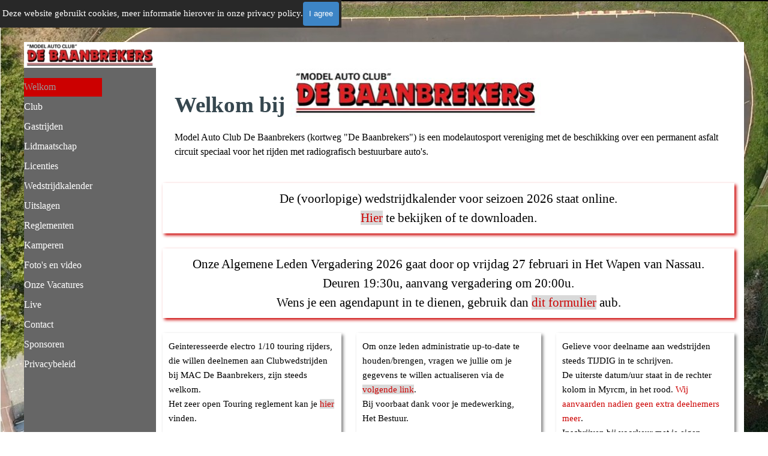

--- FILE ---
content_type: text/html
request_url: https://macdebaanbrekers.nl/
body_size: 4508
content:
<!DOCTYPE html><!-- HTML5 -->
<html prefix="og: http://ogp.me/ns#" lang="en-GB" dir="ltr">
	<head>
		<title>Model Auto Club De Baanbrekers</title>
		<meta charset="utf-8" />
		<!--[if IE]><meta http-equiv="ImageToolbar" content="False" /><![endif]-->
		<meta name="author" content="Bruno Driesen" />
		<meta name="generator" content="Incomedia WebSite X5 Pro 2025.3.4 - www.websitex5.com" />
		<meta name="description" content="Onroad Modelrace Club" />
		<meta property="og:locale" content="en" />
		<meta property="og:type" content="website" />
		<meta property="og:url" content="https://www.macdebaanbrekers.nl/index.html" />
		<meta property="og:title" content="Welkom" />
		<meta property="og:site_name" content="Model Auto Club De Baanbrekers" />
		<meta property="og:image" content="https://www.macdebaanbrekers.nl/favImage.png" />
		<meta property="og:image:type" content="image/png">
		<meta property="og:image:width" content="204">
		<meta property="og:image:height" content="226">
		<meta property="og:image" content="https://www.macdebaanbrekers.nl/favImage.png" />
		<meta property="og:image:type" content="image/png">
		<meta property="og:image:width" content="204">
		<meta property="og:image:height" content="226">
		<meta name="twitter:card" content="summary_large_image">
		<meta name="viewport" content="width=device-width, initial-scale=1" />
		
		<link rel="stylesheet" href="style/reset.css?2025-3-4-0" media="screen,print" />
		<link rel="stylesheet" href="style/print.css?2025-3-4-0" media="print" />
		<link rel="stylesheet" href="style/style.css?2025-3-4-0" media="screen,print" />
		<link rel="stylesheet" href="style/template.css?2025-3-4-0" media="screen" />
		<link rel="stylesheet" href="pluginAppObj/imHeader_pluginAppObj_05/custom.css" media="screen, print" />
		<link rel="stylesheet" href="pcss/index.css?2025-3-4-0-639035960026047250" media="screen,print" />
		<script src="res/jquery.js?2025-3-4-0"></script>
		<script src="res/x5engine.js?2025-3-4-0" data-files-version="2025-3-4-0"></script>
		<script src="pluginAppObj/imHeader_pluginAppObj_05/main.js"></script>
		<script>
			window.onload = function(){ checkBrowserCompatibility('Your browser does not support the features necessary to display this website.','Your browser may not support the features necessary to display this website.','[1]Update your browser[/1] or [2]continue without updating[/2].','http://outdatedbrowser.com/'); };
			x5engine.utils.currentPagePath = 'index.html';
			x5engine.boot.push(function () { x5engine.imPageToTop.initializeButton({}); });
		</script>
		<link rel="icon" href="favicon.png?2025-3-4-0-639035960026017231" type="image/png" />
		<!-- Global site tag (gtag.js) - Google Analytics --><script async src="https://www.googletagmanager.com/gtag/js?id=G-8E0SWYRH9L"></script><script>window.dataLayer=window.dataLayer||[];function gtag(){dataLayer.push(arguments);}gtag('js', new Date());gtag('config', 'G-8E0SWYRH9L');</script>
	</head>
	<body>
		<div id="imPageExtContainer">
			<div id="imPageIntContainer">
				<a class="screen-reader-only-even-focused" href="#imGoToCont" title="Skip the main menu">Go to content</a>
				<div id="imHeaderBg"></div>
				<div id="imPage">
					<header id="imHeader">
						<h1 class="imHidden">Model Auto Club De Baanbrekers</h1>
						<div id="imHeaderObjects"><div id="imHeader_imObjectImage_03_wrapper" class="template-object-wrapper"><div id="imHeader_imObjectImage_03"><div id="imHeader_imObjectImage_03_container"><img src="images/MDB_logo_white-red_001_zqs68tvb.jpg"  width="330" height="64" />
</div></div></div><div id="imHeader_imMenuObject_04_wrapper" class="template-object-wrapper"><!-- UNSEARCHABLE --><a id="imHeader_imMenuObject_04_skip_menu" href="#imHeader_imMenuObject_04_after_menu" class="screen-reader-only-even-focused">Skip menu</a><div id="imHeader_imMenuObject_04"><nav id="imHeader_imMenuObject_04_container"><button type="button" class="clear-button-style hamburger-button hamburger-component" aria-label="Show menu"><span class="hamburger-bar"></span><span class="hamburger-bar"></span><span class="hamburger-bar"></span></button><div class="hamburger-menu-background-container hamburger-component">
	<div class="hamburger-menu-background menu-mobile menu-mobile-animated hidden">
		<button type="button" class="clear-button-style hamburger-menu-close-button" aria-label="Close"><span aria-hidden="true">&times;</span></button>
	</div>
</div>
<ul class="menu-mobile-animated hidden">
	<li class="imMnMnFirst imPage" data-link-paths=",/index.html,/">
<div class="label-wrapper">
<div class="label-inner-wrapper">
		<a class="label" href="index.html">
Welkom		</a>
</div>
</div>
	</li><li class="imMnMnMiddle imPage" data-link-paths=",/club.html">
<div class="label-wrapper">
<div class="label-inner-wrapper">
		<a class="label" href="club.html">
Club		</a>
</div>
</div>
	</li><li class="imMnMnMiddle imPage" data-link-paths=",/gastrijden.html">
<div class="label-wrapper">
<div class="label-inner-wrapper">
		<a class="label" href="gastrijden.html">
Gastrijden		</a>
</div>
</div>
	</li><li class="imMnMnMiddle imPage" data-link-paths=",/lidmaatschap.html">
<div class="label-wrapper">
<div class="label-inner-wrapper">
		<a class="label" href="lidmaatschap.html">
Lidmaatschap		</a>
</div>
</div>
	</li><li class="imMnMnMiddle imPage" data-link-paths=",/licenties.html">
<div class="label-wrapper">
<div class="label-inner-wrapper">
		<a class="label" href="licenties.html">
Licenties		</a>
</div>
</div>
	</li><li class="imMnMnMiddle imPage" data-link-paths=",/wedstrijdkalender.html">
<div class="label-wrapper">
<div class="label-inner-wrapper">
		<a class="label" href="wedstrijdkalender.html">
Wedstrijdkalender		</a>
</div>
</div>
	</li><li class="imMnMnMiddle imPage" data-link-paths=",/uitslagen.html">
<div class="label-wrapper">
<div class="label-inner-wrapper">
		<a class="label" href="uitslagen.html">
Uitslagen		</a>
</div>
</div>
	</li><li class="imMnMnMiddle imPage" data-link-paths=",/reglementen.html">
<div class="label-wrapper">
<div class="label-inner-wrapper">
		<a class="label" href="reglementen.html">
Reglementen		</a>
</div>
</div>
	</li><li class="imMnMnMiddle imPage" data-link-paths=",/kamperen.html">
<div class="label-wrapper">
<div class="label-inner-wrapper">
		<a class="label" href="kamperen.html">
Kamperen		</a>
</div>
</div>
	</li><li class="imMnMnMiddle imPage" data-link-paths=",/foto-s-en-video.html">
<div class="label-wrapper">
<div class="label-inner-wrapper">
		<a class="label" href="foto-s-en-video.html">
Foto&#39;s en video		</a>
</div>
</div>
	</li><li class="imMnMnMiddle imPage" data-link-paths=",/onze-vacatures.html">
<div class="label-wrapper">
<div class="label-inner-wrapper">
		<a class="label" href="onze-vacatures.html">
Onze Vacatures		</a>
</div>
</div>
	</li><li class="imMnMnMiddle imPage" data-link-paths=",/live.html">
<div class="label-wrapper">
<div class="label-inner-wrapper">
		<a class="label" href="live.html">
Live		</a>
</div>
</div>
	</li><li class="imMnMnMiddle imPage" data-link-paths=",/contact.html">
<div class="label-wrapper">
<div class="label-inner-wrapper">
		<a class="label" href="contact.html">
Contact		</a>
</div>
</div>
	</li><li class="imMnMnMiddle imPage" data-link-paths=",/sponsoren.html">
<div class="label-wrapper">
<div class="label-inner-wrapper">
		<a class="label" href="sponsoren.html">
Sponsoren		</a>
</div>
</div>
	</li><li class="imMnMnLast imPage" data-link-paths=",/privacybeleid.html">
<div class="label-wrapper">
<div class="label-inner-wrapper">
		<a class="label" href="privacybeleid.html">
Privacybeleid		</a>
</div>
</div>
	</li></ul></nav></div><a id="imHeader_imMenuObject_04_after_menu" class="screen-reader-only-even-focused"></a><!-- UNSEARCHABLE END --><script>
var imHeader_imMenuObject_04_settings = {
	'menuId': 'imHeader_imMenuObject_04',
	'responsiveMenuEffect': 'slide',
	'responsiveMenuLevelOpenEvent': 'click',
	'animationDuration': 1000,
}
x5engine.boot.push(function(){x5engine.initMenu(imHeader_imMenuObject_04_settings)});
$(function () {
    $('#imHeader_imMenuObject_04_container ul li').not('.imMnMnSeparator').each(function () {
        $(this).on('mouseenter', function (evt) {
            if (!evt.originalEvent) {
                evt.stopImmediatePropagation();
                evt.preventDefault();
                return;
            }
        });
    });
});
$(function () {$('#imHeader_imMenuObject_04_container ul li').not('.imMnMnSeparator').each(function () {    var $this = $(this), timeout = 0;    $this.on('mouseenter', function () {        if($(this).parents('#imHeader_imMenuObject_04_container-menu-opened').length > 0) return;         clearTimeout(timeout);        setTimeout(function () { $this.children('ul, .multiple-column').stop(false, false).fadeIn(); }, 250);    }).on('mouseleave', function () {        if($(this).parents('#imHeader_imMenuObject_04_container-menu-opened').length > 0) return;         timeout = setTimeout(function () { $this.children('ul, .multiple-column').stop(false, false).fadeOut(); }, 250);    });});});

</script>
</div><div id="imHeader_pluginAppObj_05_wrapper" class="template-object-wrapper"><!-- Login & Logout v.1 --><div id="imHeader_pluginAppObj_05" style="direction: ltr;"><div id="imLogin" class="imLoginC no_display layout_row">    <form method="post" action="imlogin.php" onsubmit="_jq(this).attr('action', x5engine.settings.currentPath + 'imlogin.php'); return (x5engine.utils.isOnline() || !x5engine.utils.showOfflineMessage('Login & Logout - '+x5engine.l10n.get('cmn_only_when_online'),undefined,undefined,undefined,'loginlogout_'+x5engine.l10n.get('cmn_only_when_online'),0));">     <div class="imLoginBlockInputWrapper">        <div class="imLoginBlock imLoginBlockInput loginfontSize">            <input type="text" placeholder="Bestuur:" name="imUname" id='imUname_imHeader_pluginAppObj_05' class=" loginInputCustomStyle loginInputOptionStyle ">        </div>        <div class="imLoginBlock imLoginBlockInput loginfontSize">            <input type="password" placeholder="Paswoord:" name="imPwd" id='imPwd_imHeader_pluginAppObj_05' class=" loginInputCustomStyle loginInputOptionStyle ">        </div>     </div>        <div class="imLoginBlock imLoginBlockPulsante loginfontSize">            <input type="submit" value="Login" class="imLoginSubmit  btnCustomStyle btnOptionStyle ">        </div>    </form></div><div class="imLogoutC no_display"><span class="logout_intro customStyle">Hallo</span><a class="imLogoutAnchor customStyle customOption" href="#">Logout</a></div>
<script>
    loginlogout_imHeader_pluginAppObj_05();
</script></div></div></div>
					</header>
					<div id="imStickyBarContainer">
						<div id="imStickyBarGraphics"></div>
						<div id="imStickyBar">
							<div id="imStickyBarObjects"><div id="imStickyBar_imMenuObject_03_wrapper" class="template-object-wrapper"><!-- UNSEARCHABLE --><a id="imStickyBar_imMenuObject_03_skip_menu" href="#imStickyBar_imMenuObject_03_after_menu" class="screen-reader-only-even-focused">Skip menu</a><div id="imStickyBar_imMenuObject_03"><nav id="imStickyBar_imMenuObject_03_container"><button type="button" class="clear-button-style hamburger-button hamburger-component" aria-label="Show menu"><span class="hamburger-bar"></span><span class="hamburger-bar"></span><span class="hamburger-bar"></span></button><div class="hamburger-menu-background-container hamburger-component">
	<div class="hamburger-menu-background menu-mobile menu-mobile-animated hidden">
		<button type="button" class="clear-button-style hamburger-menu-close-button" aria-label="Close"><span aria-hidden="true">&times;</span></button>
	</div>
</div>
<ul class="menu-mobile-animated hidden">
	<li class="imMnMnFirst imPage" data-link-paths=",/index.html,/">
<div class="label-wrapper">
<div class="label-inner-wrapper">
		<a class="label" href="index.html">
Welkom		</a>
</div>
</div>
	</li><li class="imMnMnMiddle imPage" data-link-paths=",/club.html">
<div class="label-wrapper">
<div class="label-inner-wrapper">
		<a class="label" href="club.html">
Club		</a>
</div>
</div>
	</li><li class="imMnMnMiddle imPage" data-link-paths=",/gastrijden.html">
<div class="label-wrapper">
<div class="label-inner-wrapper">
		<a class="label" href="gastrijden.html">
Gastrijden		</a>
</div>
</div>
	</li><li class="imMnMnMiddle imPage" data-link-paths=",/lidmaatschap.html">
<div class="label-wrapper">
<div class="label-inner-wrapper">
		<a class="label" href="lidmaatschap.html">
Lidmaatschap		</a>
</div>
</div>
	</li><li class="imMnMnMiddle imPage" data-link-paths=",/licenties.html">
<div class="label-wrapper">
<div class="label-inner-wrapper">
		<a class="label" href="licenties.html">
Licenties		</a>
</div>
</div>
	</li><li class="imMnMnMiddle imPage" data-link-paths=",/wedstrijdkalender.html">
<div class="label-wrapper">
<div class="label-inner-wrapper">
		<a class="label" href="wedstrijdkalender.html">
Wedstrijdkalender		</a>
</div>
</div>
	</li><li class="imMnMnMiddle imPage" data-link-paths=",/uitslagen.html">
<div class="label-wrapper">
<div class="label-inner-wrapper">
		<a class="label" href="uitslagen.html">
Uitslagen		</a>
</div>
</div>
	</li><li class="imMnMnMiddle imPage" data-link-paths=",/reglementen.html">
<div class="label-wrapper">
<div class="label-inner-wrapper">
		<a class="label" href="reglementen.html">
Reglementen		</a>
</div>
</div>
	</li><li class="imMnMnMiddle imPage" data-link-paths=",/kamperen.html">
<div class="label-wrapper">
<div class="label-inner-wrapper">
		<a class="label" href="kamperen.html">
Kamperen		</a>
</div>
</div>
	</li><li class="imMnMnMiddle imPage" data-link-paths=",/foto-s-en-video.html">
<div class="label-wrapper">
<div class="label-inner-wrapper">
		<a class="label" href="foto-s-en-video.html">
Foto&#39;s en video		</a>
</div>
</div>
	</li><li class="imMnMnMiddle imPage" data-link-paths=",/onze-vacatures.html">
<div class="label-wrapper">
<div class="label-inner-wrapper">
		<a class="label" href="onze-vacatures.html">
Onze Vacatures		</a>
</div>
</div>
	</li><li class="imMnMnMiddle imPage" data-link-paths=",/live.html">
<div class="label-wrapper">
<div class="label-inner-wrapper">
		<a class="label" href="live.html">
Live		</a>
</div>
</div>
	</li><li class="imMnMnMiddle imPage" data-link-paths=",/contact.html">
<div class="label-wrapper">
<div class="label-inner-wrapper">
		<a class="label" href="contact.html">
Contact		</a>
</div>
</div>
	</li><li class="imMnMnMiddle imPage" data-link-paths=",/sponsoren.html">
<div class="label-wrapper">
<div class="label-inner-wrapper">
		<a class="label" href="sponsoren.html">
Sponsoren		</a>
</div>
</div>
	</li><li class="imMnMnLast imPage" data-link-paths=",/privacybeleid.html">
<div class="label-wrapper">
<div class="label-inner-wrapper">
		<a class="label" href="privacybeleid.html">
Privacybeleid		</a>
</div>
</div>
	</li></ul></nav></div><a id="imStickyBar_imMenuObject_03_after_menu" class="screen-reader-only-even-focused"></a><!-- UNSEARCHABLE END --><script>
var imStickyBar_imMenuObject_03_settings = {
	'menuId': 'imStickyBar_imMenuObject_03',
	'responsiveMenuEffect': 'slide',
	'responsiveMenuLevelOpenEvent': 'mouseover',
	'animationDuration': 1000,
}
x5engine.boot.push(function(){x5engine.initMenu(imStickyBar_imMenuObject_03_settings)});
$(function () {
    $('#imStickyBar_imMenuObject_03_container ul li').not('.imMnMnSeparator').each(function () {
        $(this).on('mouseenter', function (evt) {
            if (!evt.originalEvent) {
                evt.stopImmediatePropagation();
                evt.preventDefault();
                return;
            }
        });
    });
});
$(function () {$('#imStickyBar_imMenuObject_03_container ul li').not('.imMnMnSeparator').each(function () {    var $this = $(this), timeout = 0, subtimeout = 0, width = 'none', height = 'none';        var submenu = $this.children('ul').add($this.find('.multiple-column > ul'));    $this.on('mouseenter', function () {        if($(this).parents('#imStickyBar_imMenuObject_03_container-menu-opened').length > 0) return;         clearTimeout(timeout);        clearTimeout(subtimeout);        $this.children('.multiple-column').show(0);        submenu.stop(false, false);        if (width == 'none') {             width = submenu.width();        }        if (height == 'none') {            height = submenu.height();            submenu.css({ overflow : 'hidden', height: 0});        }        setTimeout(function () {         submenu.css({ overflow : 'hidden'}).fadeIn(1).animate({ height: height }, 300, null, function() {$(this).css('overflow', 'visible'); });        }, 250);    }).on('mouseleave', function () {        if($(this).parents('#imStickyBar_imMenuObject_03_container-menu-opened').length > 0) return;         timeout = setTimeout(function () {         submenu.stop(false, false);            submenu.css('overflow', 'hidden').animate({ height: 0 }, 300, null, function() {$(this).fadeOut(0); });            subtimeout = setTimeout(function () { $this.children('.multiple-column').hide(0); }, 300);        }, 250);    });});});

</script>
</div><div id="imStickyBar_imObjectImage_04_wrapper" class="template-object-wrapper"><div id="imStickyBar_imObjectImage_04"><div id="imStickyBar_imObjectImage_04_container"><img src="images/MDB_logo_white-red_001_yzaynj6k.jpg"  width="180" height="35" />
</div></div></div></div>
						</div>
					</div>
					<div id="imSideBar">
						<div id="imSideBarObjects"><div id="imSideBar_imObjectImage_03_wrapper" class="template-object-wrapper"><div id="imSideBar_imObjectImage_03"><div id="imSideBar_imObjectImage_03_container"><img src="images/MDB_logo_white-red_001.jpg"  width="220" height="43" />
</div></div></div><div id="imSideBar_imMenuObject_04_wrapper" class="template-object-wrapper"><!-- UNSEARCHABLE --><a id="imSideBar_imMenuObject_04_skip_menu" href="#imSideBar_imMenuObject_04_after_menu" class="screen-reader-only-even-focused">Skip menu</a><div id="imSideBar_imMenuObject_04"><nav id="imSideBar_imMenuObject_04_container"><button type="button" class="clear-button-style hamburger-button hamburger-component" aria-label="Show menu"><span class="hamburger-bar"></span><span class="hamburger-bar"></span><span class="hamburger-bar"></span></button><div class="hamburger-menu-background-container hamburger-component">
	<div class="hamburger-menu-background menu-mobile menu-mobile-animated hidden">
		<button type="button" class="clear-button-style hamburger-menu-close-button" aria-label="Close"><span aria-hidden="true">&times;</span></button>
	</div>
</div>
<ul class="menu-mobile-animated hidden">
	<li class="imMnMnFirst imPage" data-link-paths=",/index.html,/">
<div class="label-wrapper">
<div class="label-inner-wrapper">
		<a class="label" href="index.html">
Welkom		</a>
</div>
</div>
	</li><li class="imMnMnMiddle imPage" data-link-paths=",/club.html">
<div class="label-wrapper">
<div class="label-inner-wrapper">
		<a class="label" href="club.html">
Club		</a>
</div>
</div>
	</li><li class="imMnMnMiddle imPage" data-link-paths=",/gastrijden.html">
<div class="label-wrapper">
<div class="label-inner-wrapper">
		<a class="label" href="gastrijden.html">
Gastrijden		</a>
</div>
</div>
	</li><li class="imMnMnMiddle imPage" data-link-paths=",/lidmaatschap.html">
<div class="label-wrapper">
<div class="label-inner-wrapper">
		<a class="label" href="lidmaatschap.html">
Lidmaatschap		</a>
</div>
</div>
	</li><li class="imMnMnMiddle imPage" data-link-paths=",/licenties.html">
<div class="label-wrapper">
<div class="label-inner-wrapper">
		<a class="label" href="licenties.html">
Licenties		</a>
</div>
</div>
	</li><li class="imMnMnMiddle imPage" data-link-paths=",/wedstrijdkalender.html">
<div class="label-wrapper">
<div class="label-inner-wrapper">
		<a class="label" href="wedstrijdkalender.html">
Wedstrijdkalender		</a>
</div>
</div>
	</li><li class="imMnMnMiddle imPage" data-link-paths=",/uitslagen.html">
<div class="label-wrapper">
<div class="label-inner-wrapper">
		<a class="label" href="uitslagen.html">
Uitslagen		</a>
</div>
</div>
	</li><li class="imMnMnMiddle imPage" data-link-paths=",/reglementen.html">
<div class="label-wrapper">
<div class="label-inner-wrapper">
		<a class="label" href="reglementen.html">
Reglementen		</a>
</div>
</div>
	</li><li class="imMnMnMiddle imPage" data-link-paths=",/kamperen.html">
<div class="label-wrapper">
<div class="label-inner-wrapper">
		<a class="label" href="kamperen.html">
Kamperen		</a>
</div>
</div>
	</li><li class="imMnMnMiddle imPage" data-link-paths=",/foto-s-en-video.html">
<div class="label-wrapper">
<div class="label-inner-wrapper">
		<a class="label" href="foto-s-en-video.html">
Foto&#39;s en video		</a>
</div>
</div>
	</li><li class="imMnMnMiddle imPage" data-link-paths=",/onze-vacatures.html">
<div class="label-wrapper">
<div class="label-inner-wrapper">
		<a class="label" href="onze-vacatures.html">
Onze Vacatures		</a>
</div>
</div>
	</li><li class="imMnMnMiddle imPage" data-link-paths=",/live.html">
<div class="label-wrapper">
<div class="label-inner-wrapper">
		<a class="label" href="live.html">
Live		</a>
</div>
</div>
	</li><li class="imMnMnMiddle imPage" data-link-paths=",/contact.html">
<div class="label-wrapper">
<div class="label-inner-wrapper">
		<a class="label" href="contact.html">
Contact		</a>
</div>
</div>
	</li><li class="imMnMnMiddle imPage" data-link-paths=",/sponsoren.html">
<div class="label-wrapper">
<div class="label-inner-wrapper">
		<a class="label" href="sponsoren.html">
Sponsoren		</a>
</div>
</div>
	</li><li class="imMnMnLast imPage" data-link-paths=",/privacybeleid.html">
<div class="label-wrapper">
<div class="label-inner-wrapper">
		<a class="label" href="privacybeleid.html">
Privacybeleid		</a>
</div>
</div>
	</li></ul></nav></div><a id="imSideBar_imMenuObject_04_after_menu" class="screen-reader-only-even-focused"></a><!-- UNSEARCHABLE END --><script>
var imSideBar_imMenuObject_04_settings = {
	'menuId': 'imSideBar_imMenuObject_04',
	'responsiveMenuEffect': 'slide',
	'responsiveMenuLevelOpenEvent': 'click',
	'animationDuration': 1000,
}
x5engine.boot.push(function(){x5engine.initMenu(imSideBar_imMenuObject_04_settings)});
$(function () {
    $('#imSideBar_imMenuObject_04_container ul li').not('.imMnMnSeparator').each(function () {
        $(this).on('mouseenter', function (evt) {
            if (!evt.originalEvent) {
                evt.stopImmediatePropagation();
                evt.preventDefault();
                return;
            }
        });
    });
});
$(function () {$('#imSideBar_imMenuObject_04_container ul li').not('.imMnMnSeparator').each(function () {    var $this = $(this), timeout = 0;    $this.on('mouseenter', function () {        if($(this).parents('#imSideBar_imMenuObject_04_container-menu-opened').length > 0) return;         clearTimeout(timeout);        setTimeout(function () { $this.children('ul, .multiple-column').stop(false, false).fadeIn(); }, 250);    }).on('mouseleave', function () {        if($(this).parents('#imSideBar_imMenuObject_04_container-menu-opened').length > 0) return;         timeout = setTimeout(function () { $this.children('ul, .multiple-column').stop(false, false).fadeOut(); }, 250);    });});});

</script>
</div><div id="imSideBar_imObjectSearch_05_wrapper" class="template-object-wrapper"></div></div>
					</div>
					<div id="imContentGraphics"></div>
					<main id="imContent">
						<a id="imGoToCont"></a>
						<div id="imPageRow_1" class="imPageRow">
						
						</div>
						<div id="imCell_1" class=""> <div id="imCellStyleGraphics_1" ></div><div id="imCellStyleBorders_1"></div><div id="imTextObject_01">
							<div data-index="0"  class="text-tab-content grid-prop current-tab "  id="imTextObject_01_tab0" style="opacity: 1; " role="tabpanel" tabindex="0">
								<div class="text-inner">
									<div class="imHeading2">Welkom bij <img class="image-0" src="images/MDB_logo_white-red_001_5s1mia90.jpg"  width="418" height="81" /></div><div><div>Model Auto Club De Baanbrekers (kortweg "De Baanbrekers") is een modelautosport vereniging met de beschikking over een permanent asfalt circuit speciaal voor het rijden met radiografisch bestuurbare auto's.</div></div>
								</div>
							</div>
						
						</div>
						</div><div id="imPageRow_2" class="imPageRow">
						
						</div>
						<div id="imCell_28" class=""> <div id="imCellStyleGraphics_28" ></div><div id="imCellStyleBorders_28"></div><div id="imTextObject_28">
							<div data-index="0"  class="text-tab-content grid-prop current-tab "  id="imTextObject_28_tab0" style="opacity: 1; " role="tabpanel" tabindex="0">
								<div class="text-inner">
									<div data-text-align="center" class="imTACenter"><span class="fs16lh1-5">De (voorlopige) wedstrijdkalender voor seizoen 2026 staat online.</span></div><div data-text-align="center" class="imTACenter"><span class="fs16lh1-5"><a href="wedstrijdkalender.html" class="imCssLink" onclick="return x5engine.utils.location('wedstrijdkalender.html', null, false)">Hier</a> te bekijken of te downloaden.</span></div>
								</div>
							</div>
						
						</div>
						</div><div id="imPageRow_3" class="imPageRow">
						
						</div>
						<div id="imCell_29" class=""> <div id="imCellStyleGraphics_29" ></div><div id="imCellStyleBorders_29"></div><div id="imTextObject_29">
							<div data-index="0"  class="text-tab-content grid-prop current-tab "  id="imTextObject_29_tab0" style="opacity: 1; " role="tabpanel" tabindex="0">
								<div class="text-inner">
									<div data-text-align="center" class="imTACenter"><span class="fs16lh1-5">Onze Algemene Leden Vergadering 2026 gaat door op vrijdag 27 februari in Het Wapen van Nassau.</span></div><div data-text-align="center" class="imTACenter"><span class="fs16lh1-5">Deuren 19:30u, aanvang vergadering om 20:00u.</span></div><div data-text-align="center" class="imTACenter"><span class="fs16lh1-5">Wens je een agendapunt in te dienen, gebruik dan <a href="internal---submit-agenda-item-for-alv.html" class="imCssLink" onclick="return x5engine.utils.location('internal---submit-agenda-item-for-alv.html', null, false)">dit formulier</a> aub.</span></div>
								</div>
							</div>
						
						</div>
						</div><div id="imPageRow_4" class="imPageRow">
						
						</div>
						<div id="imCell_17" class=""> <div id="imCellStyleGraphics_17" ></div><div id="imCellStyleBorders_17"></div><div id="imTextObject_17">
							<div data-index="0"  class="text-tab-content grid-prop current-tab "  id="imTextObject_17_tab0" style="opacity: 1; " role="tabpanel" tabindex="0">
								<div class="text-inner">
									<div data-line-height="1.5" class="lh1-5"><span class="fs11lh1-5">Om onze leden administratie up-to-date te houden/brengen, vragen we jullie om je gegevens te willen actualiseren via de <a href="https://form.jotform.com/250975746171364" onclick="return x5engine.utils.imPopUpWin('https://form.jotform.com/250975746171364','imPopUp', 1137,640);" class="imCssLink">volgende link</a>.</span></div><div data-line-height="1.5" class="lh1-5"><span class="fs11lh1-5">Bij voorbaat dank voor je medewerking,</span></div><div data-line-height="1.5" class="lh1-5"><span class="fs11lh1-5">Het Bestuur.</span></div>
								</div>
							</div>
						
						</div>
						</div><div id="imCell_27" class=""> <div id="imCellStyleGraphics_27" ></div><div id="imCellStyleBorders_27"></div><div id="imTextObject_27">
							<div data-index="0"  class="text-tab-content grid-prop current-tab "  id="imTextObject_27_tab0" style="opacity: 1; " role="tabpanel" tabindex="0">
								<div class="text-inner">
									<div data-line-height="1"><span class="fs11lh1-5">Gelieve voor deelname aan wedstrijden steeds TIJDIG in te schrijven.</span></div><div data-line-height="1"><span class="fs11lh1-5">De uiterste datum/uur staat in de rechter kolom in Myrcm, in het rood. <span class="cf1">Wij aanvaarden nadien geen extra deelnemers meer</span>.</span></div><div data-line-height="1.5"><span class="fs11lh1-5">Inschrijven bij voorkeur met je eigen account, dus eerst inloggen, daarna de wedstrijd selecteren, en dan inschrijven.</span></div>
								</div>
							</div>
						
						</div>
						</div><div id="imCell_11" class=""> <div id="imCellStyleGraphics_11" ></div><div id="imCellStyleBorders_11"></div><div id="imTextObject_11">
							<div data-index="0"  class="text-tab-content grid-prop current-tab "  id="imTextObject_11_tab0" style="opacity: 1; " role="tabpanel" tabindex="0">
								<div class="text-inner">
									<div><span class="fs11lh1-5">Geinteresseerde electro 1/10 touring rijders, die willen deelnemen aan Clubwedstrijden bij MAC De Baanbrekers, zijn steeds welkom.</span></div><div><span class="fs11lh1-5">Het zeer open Touring reglement kan je <a href="files/Baanbrekers_Technisch_Reglement_ec10_2025v2.pdf" onclick="return x5engine.imShowBox({ media:[{type: 'iframe', url: 'files/Baanbrekers_Technisch_Reglement_ec10_2025v2.pdf', width: 1920, height: 1080, description: ''}]}, 0, this);" class="imCssLink">hier</a> vinden.</span></div>
								</div>
							</div>
						
						</div>
						</div>
					</main>
					<div id="imFooterBg"></div>
					<footer id="imFooter">
						<div id="imFooterObjects"><div id="imFooter_imObjectImage_05_wrapper" class="template-object-wrapper"><div id="imFooter_imObjectImage_05"><div id="imFooter_imObjectImage_05_container"><img src="images/B-Design_logo.jpg"  width="120" height="36" />
</div></div></div><div id="imFooter_imObjectTitle_07_wrapper" class="template-object-wrapper"><div id="imFooter_imObjectTitle_07"><span id ="imFooter_imObjectTitle_07_text" >(c) 2024-2025 De Baanbrekers</span></div></div><div id="imFooter_imObjectTitle_08_wrapper" class="template-object-wrapper"><div id="imFooter_imObjectTitle_08"><span id ="imFooter_imObjectTitle_08_text" >Website by</span></div></div></div>
					</footer>
				</div>
				<span class="screen-reader-only-even-focused" style="bottom: 0;"><a href="#imGoToCont" title="Read this page again">Back to content</a></span>
			</div>
		</div>
		
		<noscript class="imNoScript"><div class="alert alert-red">To use this website you must enable JavaScript.</div></noscript>
	</body>
</html>


--- FILE ---
content_type: text/css
request_url: https://macdebaanbrekers.nl/style/template.css?2025-3-4-0
body_size: 610
content:
html { position: relative; margin: 0; padding: 0; height: 100%; }
body { margin: 0; padding: 0; text-align: start; height: 100%; }
#imPageExtContainer { min-height: 100%; }
#imPageIntContainer { position: relative;}
#imPage { position: relative; width: 100%; }
#imHeaderBg { position: absolute; inset-inline-start: 0px; top: 0; width: 100%; }
#imContent { position: relative; overflow-x: clip; }
#imFooterBg { position: absolute; inset-inline-start: 0px; bottom: 0; width: 100%; }
#imStickyBarContainer { visibility: hidden; position: fixed; overflow: hidden; }
#imPageToTop { position: fixed; bottom: 30px; inset-inline-end: 30px; z-index: 100500; display: none; opacity: 0.75 }
#imPageToTop:hover { opacity: 1; cursor: pointer; }
@media (min-width: 1200.0px) {
		#imPageExtContainer { background-image: url('Backgound-full_001.jpg'); background-position: left top; background-repeat: repeat; background-attachment: scroll; background-color: transparent; z-index: 0; position: relative; }
		#imPage { padding-top: 10px; padding-bottom: 10px; min-width: 1200px; }
		#imHeaderBg { height: 70px; background-image: none; background-color: transparent; }
		#imHeader { background-image: none; background-color: transparent; }
		#imHeaderObjects { margin-inline-start: auto; margin-inline-end: auto; position: relative; height: 60px; width:1200px; }
		#imContent { align-self: start; padding: 0px 0 0px 0; }
		#imContentGraphics { min-height: 800px; background-image: none; background-color: rgba(255, 255, 255, 1); }
		#imFooterBg { z-index: -1; height: 30px; background-image: none; background-color: transparent; }
		#imFooter {  background-image: none; background-color: rgba(204, 0, 0, 1); }
		#imFooterObjects { margin-inline-start: auto; margin-inline-end: auto; position: relative; height: 30px; width:1200px; }
		#imSideBar { background-image: none; background-color: rgba(102, 102, 102, 1); overflow: visible; zoom: 1; z-index: 200; }
		#imSideBarObjects { position: relative; height: 800px; }
	
}
@media (max-width: 1199.9px) and (min-width: 720.0px) {
		#imPageExtContainer { background-image: url('Backgound-full_001_ls1le4nb.jpg'); background-position: left top; background-repeat: repeat; background-attachment: scroll; background-color: transparent; z-index: 0; position: relative; }
		#imPage { padding-top: 0px; padding-bottom: 0px; min-width: 720px; }
		#imHeaderBg { height: 100px; background-image: none; background-color: transparent; }
		#imHeader { background-image: none; background-color: transparent; }
		#imHeaderObjects { margin-inline-start: auto; margin-inline-end: auto; position: relative; height: 100px; width:720px; }
		#imContent { align-self: start; padding: 0px 0 0px 0; }
		#imContentGraphics { min-height: 600px; background-image: none; background-color: rgba(255, 255, 255, 1); }
		#imFooterBg { z-index: -1; height: 100px; background-image: none; background-color: transparent; }
		#imFooter {  background-image: none; background-color: rgba(204, 0, 0, 1); }
		#imFooterObjects { margin-inline-start: auto; margin-inline-end: auto; position: relative; height: 35px; width:720px; }
		#imSideBar { background-image: none; background-color: rgba(102, 102, 102, 1); overflow: visible; zoom: 1; z-index: 200; }
		#imSideBarObjects { position: relative; height: 600px; }
	
}
@media (max-width: 719.9px) and (min-width: 480.0px) {
		#imPageExtContainer { background-image: url('Backgound-full_001_zgr69fo5.jpg'); background-position: left top; background-repeat: no-repeat; background-attachment: scroll; background-color: rgba(255, 255, 255, 1); z-index: 0; position: relative; }
		#imPage { padding-top: 0px; padding-bottom: 0px; min-width: 480px; }
		#imHeaderBg { height: 60px; background-image: none; background-color: transparent; }
		#imHeader { background-image: none; background-color: rgba(204, 0, 0, 1); }
		#imHeaderObjects { margin-inline-start: auto; margin-inline-end: auto; position: relative; height: 80px; width:480px; }
		#imContent { align-self: start; padding: 0px 0 0px 0; }
		#imContentGraphics { min-height: 600px; background-image: none; background-color: rgba(255, 255, 255, 1); }
		#imFooterBg { z-index: -1; height: 100px; background-image: none; background-color: transparent; }
		#imFooter {  background-image: none; background-color: rgba(204, 0, 0, 1); }
		#imFooterObjects { margin-inline-start: auto; margin-inline-end: auto; position: relative; height: 25px; width:480px; }
		#imSideBar { background-image: none; background-color: rgba(102, 102, 102, 1); overflow: visible; zoom: 1; z-index: 200; }
		#imSideBarObjects { position: relative; height: 600px; }
	
}
@media (max-width: 479.9px)  {
		#imPageExtContainer { background-image: none; background-color: transparent; z-index: 0; position: relative; }
		#imPage { padding-top: 0px; padding-bottom: 0px; }
		#imHeaderBg { height: 60px; background-image: none; background-color: transparent; }
		#imHeader { background-image: none; background-color: rgba(204, 0, 0, 1); }
		#imHeaderObjects { margin-inline-start: auto; margin-inline-end: auto; position: relative; height: 60px; width:320px; }
		#imContent { align-self: start; padding: 0px 0 0px 0; }
		#imContentGraphics { min-height: 600px; background-image: none; background-color: rgba(255, 255, 255, 1); }
		#imFooterBg { z-index: -1; height: 30px; background-image: none; background-color: transparent; }
		#imFooter {  background-image: none; background-color: rgba(204, 0, 0, 1); }
		#imFooterObjects { margin-inline-start: auto; margin-inline-end: auto; position: relative; height: 30px; width:320px; }
		#imSideBar { background-image: none; background-color: rgba(211, 218, 220, 1); overflow: visible; zoom: 1; z-index: 200; }
		#imSideBarObjects { position: relative; height: 600px; }
	
}


--- FILE ---
content_type: text/css
request_url: https://macdebaanbrekers.nl/pluginAppObj/imHeader_pluginAppObj_05/custom.css
body_size: 647
content:
#imHeader_pluginAppObj_05 {
    max-width: 100%;
}

#imHeader_pluginAppObj_05 .container {
    padding: 20px; 
    display: flex;
    justify-content: center;
}


#imHeader_pluginAppObj_05 .imLoginC.layout_column {
    font-size:10pt;
}

#imHeader_pluginAppObj_05 .imLoginC.layout_column form {
    display: flex;
    flex-direction: column;
    align-items: center;
}

#imHeader_pluginAppObj_05 .imLoginC.layout_row form {
    display: flex;
    flex-direction: row;
    align-items: center;
    justify-content: center;
    flex-wrap: wrap;
}

#imHeader_pluginAppObj_05 .imLoginC.layout_row .imLoginBlockInputWrapper {
    display: flex;
    flex-wrap: wrap;
    justify-content: center;
}

#imHeader_pluginAppObj_05 .imLoginC.layout_row .imLoginBlockInput  {
    margin: 2.5px;
}

#imHeader_pluginAppObj_05 .imLoginC.layout_row .imLoginBlockPulsante   {
    margin: 2.5px;
}

#imHeader_pluginAppObj_05 .imLoginC.layout_row .imLoginBlockInput input::placeholder {
    color: rgba(0, 0, 0, 1);;
}

#imHeader_pluginAppObj_05 .imLoginC.layout_column .imLoginBlockPulsante {
    text-align: center;
    margin-top:10px;
}

#imHeader_pluginAppObj_05 .imLoginC.layout_column .loginfontSize {
    font-size:10pt;
}

#imHeader_pluginAppObj_05 input.imLoginSubmit {
    cursor: pointer;
}

#imHeader_pluginAppObj_05 input.imLoginSubmit.btnCustomStyle {
    font-family: Tahoma;
    font-size: 10pt;
    font-weight: normal;
    font-style: normal;
    color: rgba(255, 255, 255, 1);
    background-color: rgba(153, 153, 153, 1);
}

#imHeader_pluginAppObj_05 input.imLoginSubmit.btnOptionStyle {
    padding-top: 5px;
	padding-bottom: 5px;
	padding-left: 5px;
	padding-right: 5px;
    border-style: solid;
    border-top-color: rgba(204, 0, 0, 1);
    border-right-color: rgba(204, 0, 0, 1);
    border-bottom-color: rgba(204, 0, 0, 1);
    border-left-color: rgba(204, 0, 0, 1);
    border-width: 1px 1px 1px 1px;
    border-top-left-radius: 30px;
    border-top-right-radius: 30px;
    border-bottom-right-radius: 30px;
    border-bottom-left-radius: 30px;
}

#imHeader_pluginAppObj_05 .imTxtLogout {
   cursor: pointer;
   overflow: hidden;
}

#imHeader_pluginAppObj_05 .loginLabelCustomStyle{ 
    font-family: Tahoma;
    font-size: 10pt;
    font-weight: normal;
    font-style: normal;
    color: rgba(0, 0, 0, 1);
}

#imHeader_pluginAppObj_05 .loginLabelOptionStyle{ 
    display: inline-block;
    padding-top: 5px;
	padding-bottom: 5px;
	padding-left: 5px;
	padding-right: 5px;
}
#imHeader_pluginAppObj_05 .imLoginBlock.imLoginBlockInput {
    display: flex;
    flex-direction: column;
    align-items: center;
}
#imHeader_pluginAppObj_05 .imLoginBlock.imLoginBlockInput input {
    width: 160px;
}

#imHeader_pluginAppObj_05 .imLoginBlock .loginInputCustomStyle{
    box-shadow: none;
    font-family: Tahoma;
    font-size: 10pt;
    font-weight: normal;
    font-style: normal;
    color: rgba(0, 0, 0, 1);
    background-color: rgba(255, 255, 255, 1);
    box-sizing: border-box;   
}

#imHeader_pluginAppObj_05 .imLoginBlock .loginInputOptionStyle{
    display: inline-block;
    padding-top: 5px;
	padding-bottom: 5px;
	padding-left: 5px;
	padding-right: 5px;
    border-style: solid;   
    border-top-color: rgba(204, 0, 0, 1);
    border-right-color: rgba(204, 0, 0, 1);
    border-bottom-color: rgba(204, 0, 0, 1);
    border-left-color: rgba(204, 0, 0, 1);
    border-width: 1px 1px 1px 1px;
    border-top-left-radius: 0px;
    border-top-right-radius: 0px;
    border-bottom-right-radius: 0px;
    border-bottom-left-radius: 0px;
}

#imHeader_pluginAppObj_05 .logout_intro.customStyle {
    color: rgba(204, 0, 0, 1);
    font-family: Tahoma;
    font-size: 12pt;
    font-weight: normal;
    font-style: normal;
    line-height: 120%;
}

#imHeader_pluginAppObj_05 .imLogoutC {
    display: flex;
    align-items: center;
    justify-content: center;
    flex-wrap: wrap;
}

#imHeader_pluginAppObj_05 .imLogoutC .customStyle {
    margin: 6px;
}

#imHeader_pluginAppObj_05 .no_display {
    display: none;
}

#imHeader_pluginAppObj_05 .imLogoutAnchor.customStyle {
    color: inherit;
    text-decoration: inherit;
    display: block;
    font-family: Tahoma;
    font-size: 12pt;
    font-weight: normal;
    font-style: normal;
    line-height: 120%;
    color: rgba(255, 255, 255, 1);
    background-color: rgba(153, 153, 153, 1);
    vertical-align: bottom;
}

#imHeader_pluginAppObj_05 .imLogoutAnchor.customOption {
    display: inline-block;
    text-align: center;
    max-width: 100%;
    box-sizing: border-box;
    overflow: hidden;
    padding-top: 5px;
	padding-bottom: 5px;
	padding-left: 5px;
	padding-right: 5px;
    border-style: solid;
    border-top-color: rgba(204, 0, 0, 1);
    border-right-color: rgba(204, 0, 0, 1);
    border-bottom-color: rgba(204, 0, 0, 1);
    border-left-color: rgba(204, 0, 0, 1);
    border-width: 1px 1px 1px 1px;
    border-top-left-radius: 30px;
    border-top-right-radius: 30px;
    border-bottom-right-radius: 30px;
    border-bottom-left-radius: 30px;
}

--- FILE ---
content_type: application/javascript
request_url: https://macdebaanbrekers.nl/pluginAppObj/imHeader_pluginAppObj_05/main.js
body_size: 525
content:
function loginlogout_imHeader_pluginAppObj_05() {

    function showLogin() {
        imLogoutC.addClass("no_display");
        imLoginC.removeClass("no_display");
    }

    function showLogout() {
        imLoginC.addClass("no_display");
        imLogoutC.removeClass("no_display");
    }

    function isUserLogged() {
        return ($.imCookie("im_access_cookie_uid") !== null && $.imCookie("im_access_cookie_uid") !== "") ? true : false;
    }

    var w5mode = "online";
    var visualization = "both";
    var type = "logout";

    var imLogoutC = $("#imHeader_pluginAppObj_05 .imLogoutC");
    var imLoginC = $("#imHeader_pluginAppObj_05 .imLoginC");
    
    var show_me = '';
    if (w5mode !== "online") { // if no preview, do not show anything yet
        if (visualization === 'both') {
            show_me = (type === 'login') ? 'login' : 'logout';
        } else {
            show_me = (visualization === 'login') ? 'login' : 'logout';
        }
        if (show_me === 'login') {
            showLogin();
        } else {
            showLogout();
        }
    } else {
        x5engine.boot.push(function(){ 
            if (visualization === 'both' || type === 'logout') {
                var imLogoutAnchor = $("#imHeader_pluginAppObj_05 .imLogoutAnchor");
                imLogoutAnchor.attr("href", x5engine.settings.currentPath + "res/imlogout.php");
            }
            if (isUserLogged()) {
                showLogout();
                var logout_user = 'first';
                if (logout_user !== 'no_value') {
                    $.ajax({
                        url: x5engine.settings.currentPath + 'appsresources/whoisonline.php?type=' + logout_user
                    }).done(function (res) {
                        var el = document.querySelector('#imHeader_pluginAppObj_05 .logout_intro');
                        el.insertAdjacentHTML('beforeend', ' ' + res);
                    });
                }

            } else {
                showLogin();
            }
        }); //close ready or push
    }

}